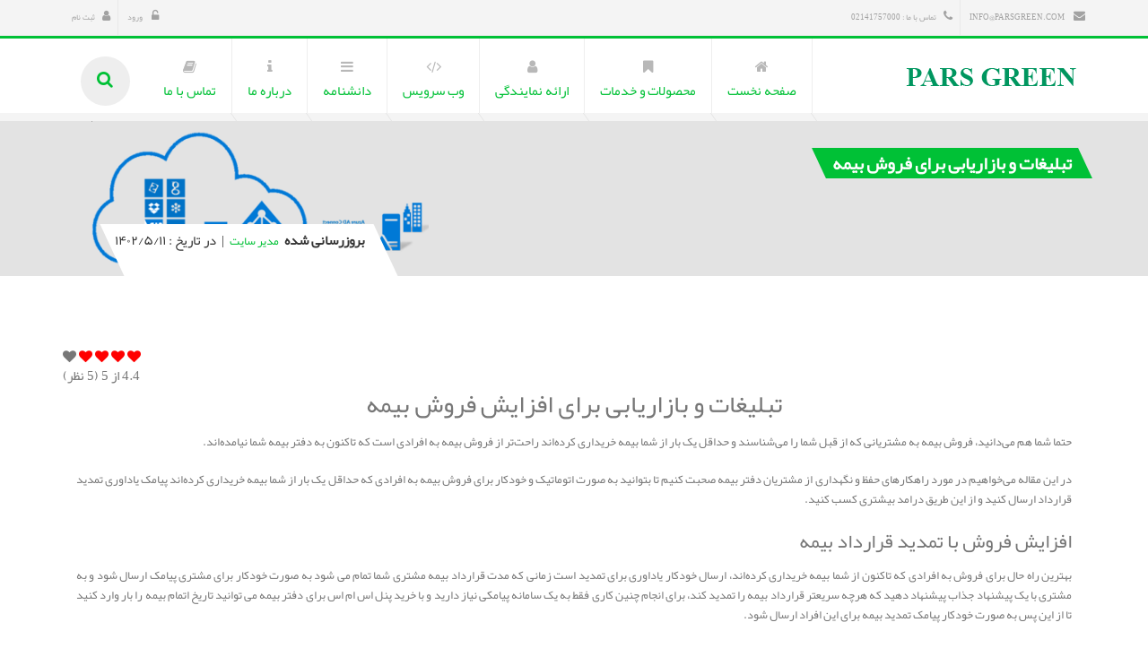

--- FILE ---
content_type: text/html; charset=utf-8
request_url: https://www.parsgreen.ir/sms/%D8%AA%D8%A8%D9%84%DB%8C%D8%BA%D8%A7%D8%AA-%D9%88-%D8%A8%D8%A7%D8%B2%D8%A7%D8%B1%DB%8C%D8%A7%D8%A8%DB%8C-%D8%A8%D8%B1%D8%A7%DB%8C-%D8%A7%D9%81%D8%B2%D8%A7%DB%8C%D8%B4-%D9%81%D8%B1%D9%88%D8%B4-%D8%A8%DB%8C%D9%85%D9%87
body_size: 8537
content:

<!DOCTYPE html>
<html dir="rtl" lang="fa,en-us" xml:lang="fa,en-us" xmlns="http://www.w3.org/1999/xhtml">
<head profile="http://dublincore.org/documents/2008/08/04/dc-html/">
    
    <meta name="language" content="fa,en-us" />
    <meta http-equiv="content-type" content="text/html; charset=UTF-8" />
    <meta name="viewport" content="width=device-width, initial-scale=1.0" />
    <meta name="distribution" content="web" />
    <meta http-equiv='X-UA-Compatible' content='IE=edge' />
    <meta http-equiv="Cache-Control" content="no-cache, no-store, must-revalidate" />
    <meta http-equiv="Pragma" content="no-cache" />
    <meta http-equiv="Expires" content="0" />

    <title>تبلیغات و بازاریابی برای افزایش فروش بیمه</title>
    <meta name='subtitle' content='تبلیغات و بازاریابی برای افزایش فروش بیمه' />
    <meta name='subject' content='تبلیغات و بازاریابی برای فروش بیمه' />
    <meta name='keywords' content='تبلیغات و بازاریابی برای فروش بیمه , افزایش فروش با تمدید قرارداد بیمه , ارسال خودکار پیامک اقساط به مشتری , پیامک به شماره‌های مسدود برای دفتر بیمه , تکینک‌های پیامک برای بیمه , نمونه متن پیامک برای دفاتر بیمه , ارسال پیامک انبوه برای دفتر بیمه' />
    <meta name='description' content='تبلیغات و بازاریابی برای افزایش فروش بیمه - افزایش فروش با تمدید قرارداد بیمه - ارسال خودکار پیامک اقساط به مشتری - ارسال پیامک به شماره‌های مسدود برای دفتر بیمه - تکینک‌های پیامک برای دفاتر بیمه - نمونه متن پیامک برای دفاتر بیمه - ارسال پیامک انبوه برای دفتر بیمه' />
    <meta name="abstract" content='' />
    <link rel="canonical" href="https://www.parsgreen.ir/sms/%D8%AA%D8%A8%D9%84%DB%8C%D8%BA%D8%A7%D8%AA-%D9%88-%D8%A8%D8%A7%D8%B2%D8%A7%D8%B1%DB%8C%D8%A7%D8%A8%DB%8C-%D8%A8%D8%B1%D8%A7%DB%8C-%D8%A7%D9%81%D8%B2%D8%A7%DB%8C%D8%B4-%D9%81%D8%B1%D9%88%D8%B4-%D8%A8%DB%8C%D9%85%D9%87">
    <link rel="shortlink" href="https://www.parsgreen.ir/sms/%D8%AA%D8%A8%D9%84%DB%8C%D8%BA%D8%A7%D8%AA-%D9%88-%D8%A8%D8%A7%D8%B2%D8%A7%D8%B1%DB%8C%D8%A7%D8%A8%DB%8C-%D8%A8%D8%B1%D8%A7%DB%8C-%D8%A7%D9%81%D8%B2%D8%A7%DB%8C%D8%B4-%D9%81%D8%B1%D9%88%D8%B4-%D8%A8%DB%8C%D9%85%D9%87">

    <!-- OG -->
    <meta property="og:title" content="تبلیغات و بازاریابی برای فروش بیمه" />
    
    <meta content="http://www.facebook.com/parsgreen" property="fb:admins">
    <meta property="og:url" content="https://www.parsgreen.ir/sms/%D8%AA%D8%A8%D9%84%DB%8C%D8%BA%D8%A7%D8%AA-%D9%88-%D8%A8%D8%A7%D8%B2%D8%A7%D8%B1%DB%8C%D8%A7%D8%A8%DB%8C-%D8%A8%D8%B1%D8%A7%DB%8C-%D8%A7%D9%81%D8%B2%D8%A7%DB%8C%D8%B4-%D9%81%D8%B1%D9%88%D8%B4-%D8%A8%DB%8C%D9%85%D9%87" />
    <meta property="og:description" content="تبلیغات و بازاریابی برای افزایش فروش بیمه - افزایش فروش با تمدید قرارداد بیمه - ارسال خودکار پیامک اقساط به مشتری - ارسال پیامک به شماره‌های مسدود برای دفتر بیمه - تکینک‌های پیامک برای دفاتر بیمه - نمونه متن پیامک برای دفاتر بیمه - ارسال پیامک انبوه برای دفتر بیمه" />



    <link href="/Content/parsgreen.com/www/template/ex/css/bootstrap.min.css" rel="stylesheet" />
    <link href="/Content/parsgreen.com/www/template/ex/css/bootstrap-rtl.min.css" rel="stylesheet" />

    <!-- Put favicon.ico and apple-touch-icon(s).png in the images folder -->
    <link rel="icon" href="/Content/parsgreen.com/www/template/ex/images/favicon.ico">
    <link rel="shortcut icon" href="/Content/parsgreen.com/www/template/ex/images/favicon.ico">

    <!-- CSS StyleSheets -->
    <link rel="stylesheet" href="/Content/parsgreen.com/www/template/ex/css/font-awesome.min.css">
    <link rel="stylesheet" href="/Content/parsgreen.com/www/template/ex/css/animate.css">
    <link rel="stylesheet" href="/Content/parsgreen.com/www/template/ex/css/prettyPhoto.css">
    <link rel="stylesheet" href="/Content/parsgreen.com/www/template/ex/css/slick.css">
    <link rel="stylesheet" href="/Content/parsgreen.com/www/template/ex/rs-plugin/css/settings.css">
    <link rel="stylesheet" href="/Content/parsgreen.com/www/template/ex/css/style.css">

    <link rel="stylesheet" href="/Content/parsgreen.com/www/template/ex/css/responsive.css">

    <!-- RTL Support -->
    <link rel="stylesheet" href="/Content/parsgreen.com/www/template/ex/css/rtl.css">



    <!--[if lt IE 9]>
        <link rel="stylesheet" href="/Content/parsgreen.com/www/template/ex/css/ie.css">
        <script type="text/javascript" src="/Content/parsgreen.com/www/template/ex/js/html5.js"></script>
    <![endif]-->
    <!-- Skin style (** you can change the link below with the one you need from skins folder in the css folder **) -->
    <link rel="stylesheet" href="/Content/parsgreen.com/www/template/ex/css/skins/skin5.css">
    



</head>
<body>

    <!-- site preloader start -->
    <div class="page-loader">
        <div class="loader-in"></div>
    </div>
    <!-- site preloader end -->

    <div class="pageWrapper">

        <!-- Header Start -->
        <div id="headWrapper" class="clearfix">

            <!-- top bar start -->
            <div class="top-bar">
                <div class="container">
                    <div class="row">
                        <div class="col-sm-5 col-xm-5">
                            <ul>
                                <li><a href="mailto:info@ParsGreen.com"><i class="fa fa-envelope"></i> info@ParsGreen.com</a></li>
                                <li>
                                    <span>
                                        <i class="fa fa-phone"></i>تماس با ما  : 02141757000
                                    </span>
                                </li>
                            </ul>
                        </div>
                        <div class="col-sm-7 col-xm-7 right-bar">
                            <ul class="right">
                                <!--
                                <li><a href="cart.html"><i class="fa fa-shopping-cart"></i>0 item(s) - $0.00</a></li>-->
                                <!-- <li><a href = "siteMap.html" ><i class="fa fa-sitemap"></i>Site Map</a></li> -->


                                <li><a href="https://login.parsgreen.com/account/signin" target="_blank" rel="noopener noreferrer"><i class="fa fa-unlock-alt"></i> ورود</a></li>
                                <li><a href="https://login.parsgreen.com/account/signup"><i class="fa fa-user" rel="noopener noreferrer"></i>ثبت نام</a></li>

                                <!--<li><a href = "#" class="login-btn"><i class="fa fa-unlock-alt"></i>Login</a></li> -->
                            </ul>
                        </div>
                    </div>
                </div>
            </div>
            <!-- top bar end -->

            <header class="top-head" data-sticky="true" style="border-top: 3px solid #00c136;">
                <div class="container">
                    <div class="row">
                        <div class="logo col-sm-3 col-xm-3">
                            <a href="/"></a>
                        </div>
                        <div class="col-sm-9 col-xm-9 top-menu">
                            <!-- top navigation menu start -->
                            <nav class="top-nav mega-menu sub-menu-white">

                                <ul>

                                        <li class="">
                                            <!--
                                            وب سرویس<b class="menu-hint success">New</b>
                                            -->
                                            <a href="/"><i class="fa fa-home"></i><span>صفحه نخست</span></a>

                                        </li>
                                        <li class="">
                                            <!--
                                            وب سرویس<b class="menu-hint success">New</b>
                                            -->
                                            <a href="#"><i class="fa fa fa-bookmark"></i><span>محصولات و خدمات</span></a>

                                                <ul>

                                                        <li class="">
                                                            <a href="/Send-SMS/پنل-پیامک"><i class="fa fa fa-envelope"></i> سامانه ارسال پیامک</a>
                                                            <!--

                                                            ریسلری Our Gallery<b class="menu-hint success">New
                                                                -->



                                                        </li>
                                                        <li class="">
                                                            <a href="/SMS-Audio/پنل-پیامک-صوتی"><i class="fa fa fa-bullhorn"></i> سامانه ارسال پیام صوتی</a>
                                                            <!--

                                                            ریسلری Our Gallery<b class="menu-hint success">New
                                                                -->



                                                        </li>
                                                        <li class="">
                                                            <a href="/Send-SMS/پنل-ایمیل-تبلیغاتی"><i class="fa fa-send"></i> سامانه ارسال ایمیل</a>
                                                            <!--

                                                            ریسلری Our Gallery<b class="menu-hint success">New
                                                                -->



                                                        </li>

                                                </ul>
                                        </li>
                                        <li class="">
                                            <!--
                                            وب سرویس<b class="menu-hint success">New</b>
                                            -->
                                            <a href="#"><i class="fa fa-user"></i><span>ارائه نمایندگی</span></a>

                                                <ul>

                                                        <li class="">
                                                            <a href="/مقالات/همکاری-در-فروش"><i class="fa fa-user"></i> نمایندگی</a>
                                                            <!--

                                                            ریسلری Our Gallery<b class="menu-hint success">New
                                                                -->



                                                        </li>
                                                        <li class="">
                                                            <a href="/مقالات/نمایندگی-ریسلری"><i class="fa fa-bars"></i> ریسلری</a>
                                                            <!--

                                                            ریسلری Our Gallery<b class="menu-hint success">New
                                                                -->



                                                        </li>
                                                        <li class="">
                                                            <a href="/Send-SMS/سورس-سامانه-پیام-کوتاه"><i class="fa fa-code"></i> سورس سامانه</a>
                                                            <!--

                                                            ریسلری Our Gallery<b class="menu-hint success">New
                                                                -->



                                                        </li>

                                                </ul>
                                        </li>
                                        <li class="">
                                            <!--
                                            وب سرویس<b class="menu-hint success">New</b>
                                            -->
                                            <a href="#"><i class="fa fa-code"></i><span>وب سرویس</span></a>

                                                <ul>

                                                        <li class="">
                                                            <a href="/Web-Service/وب-سرویس-Voice"><i class="fa "></i> وب سرویس Voice</a>
                                                            <!--

                                                            ریسلری Our Gallery<b class="menu-hint success">New
                                                                -->



                                                        </li>
                                                        <li class="">
                                                            <a href="/Web-Service/وب-سرویس-SMS"><i class="fa "></i> وب سرویس SMS</a>
                                                            <!--

                                                            ریسلری Our Gallery<b class="menu-hint success">New
                                                                -->



                                                        </li>
                                                        <li class="">
                                                            <a href="/Web-Service/ارسال-کد-فعال-سازی-پیامکی-و-صوتی-و-رمز-یکبار-مصرف-OTP"><i class="fa "></i> وب سرویس OTP</a>
                                                            <!--

                                                            ریسلری Our Gallery<b class="menu-hint success">New
                                                                -->



                                                        </li>

                                                </ul>
                                        </li>
                                        <li class="">
                                            <!--
                                            وب سرویس<b class="menu-hint success">New</b>
                                            -->
                                            <a href="#"><i class="fa fa-bars"></i><span>دانشنامه</span></a>

                                                <ul>

                                                        <li class="">
                                                            <a href="/مقالات/کاربرد-پنل-پیامک"><i class="fa "></i> کاربرد پنل پیامک </a>
                                                            <!--

                                                            ریسلری Our Gallery<b class="menu-hint success">New
                                                                -->



                                                        </li>
                                                        <li class="">
                                                            <a href="/مقالات/وب-سرویس-SOAP"><i class="fa "></i> وب سرویس SOAP</a>
                                                            <!--

                                                            ریسلری Our Gallery<b class="menu-hint success">New
                                                                -->



                                                        </li>
                                                        <li class="">
                                                            <a href="/مقالات/ماژول-پیامک-WooCommerce"><i class="fa "></i> ماژول WooCommerce</a>
                                                            <!--

                                                            ریسلری Our Gallery<b class="menu-hint success">New
                                                                -->



                                                        </li>
                                                        <li class="">
                                                            <a href="/مقالات/ماژول-پیامک-joomla"><i class="fa "></i> ماژول پیامک Joomla </a>
                                                            <!--

                                                            ریسلری Our Gallery<b class="menu-hint success">New
                                                                -->



                                                        </li>
                                                        <li class="">
                                                            <a href="/مقالات/ماژول-پیامک-wordpress"><i class="fa "></i> ماژول پیامک WordPress </a>
                                                            <!--

                                                            ریسلری Our Gallery<b class="menu-hint success">New
                                                                -->



                                                        </li>
                                                        <li class="">
                                                            <a href="/مقالات/ماژول-پیامک-WHMCS"><i class="fa "></i> ماژول پیامک WHMCS</a>
                                                            <!--

                                                            ریسلری Our Gallery<b class="menu-hint success">New
                                                                -->



                                                        </li>
                                                        <li class="">
                                                            <a href="/مقالات/ماژول-پیامک-Magento"><i class="fa "></i> ماژول پیامک Magento</a>
                                                            <!--

                                                            ریسلری Our Gallery<b class="menu-hint success">New
                                                                -->



                                                        </li>
                                                        <li class="">
                                                            <a href="/مقالات/ماژول-پیامک-PrestaShop"><i class="fa "></i> پیامک PrestaShop</a>
                                                            <!--

                                                            ریسلری Our Gallery<b class="menu-hint success">New
                                                                -->



                                                        </li>
                                                        <li class="">
                                                            <a href="/مقالات/ماژول-پیامک-OpenCart"><i class="fa "></i> ماژول پیامک OpenCart</a>
                                                            <!--

                                                            ریسلری Our Gallery<b class="menu-hint success">New
                                                                -->



                                                        </li>

                                                </ul>
                                        </li>
                                        <li class="">
                                            <!--
                                            وب سرویس<b class="menu-hint success">New</b>
                                            -->
                                            <a href="#/AboutUs"><i class="fa fa fa-info"></i><span>درباره ما</span></a>

                                                <ul>

                                                        <li class="">
                                                            <a href="/مقالات/استخدام-در-پارس-گرین"><i class="fa "></i> استخدام</a>
                                                            <!--

                                                            ریسلری Our Gallery<b class="menu-hint success">New
                                                                -->



                                                        </li>
                                                        <li class="">
                                                            <a href="/مقالات/درباره-پارس-گرین"><i class="fa "></i> درباره پارس گرین</a>
                                                            <!--

                                                            ریسلری Our Gallery<b class="menu-hint success">New
                                                                -->



                                                        </li>

                                                </ul>
                                        </li>
                                        <li class="">
                                            <!--
                                            وب سرویس<b class="menu-hint success">New</b>
                                            -->
                                            <a href="/Contactus"><i class="fa fa-book"></i><span>تماس با ما</span></a>

                                        </li>
                                </ul>

                            </nav>
                            <div class="top-search">
                                <a href="#"><span class="fa fa-search"></span></a>
                                <div class="search-box">
                                    <div class="input-box left">
                                        <input type="text" name="t" id="t-search" class="txt-box" placeholder="تایپ کنید ..." />
                                    </div>
                                    <div class="left">
                                        <input type="submit" id="b-search" class="btn main-bg" value="GO" />
                                    </div>
                                </div>
                            </div>
                        </div>
                    </div>
                </div>

            </header>
        </div>
        <!-- Header End -->
        <!-- Content Start -->
        <div id="contentWrapper">


            


<style>
    .rating .checked {
        color: red;
        cursor: pointer;
    }
</style>

<article>
    <div class="page-title title-4 ">
        <div class="container container-fluid">
            <div class="row">
                <div class="col-sm-8 col-xs-8">


                    <h1 class="skew-25 dark-Gr"> <span class="skew25">تبلیغات و بازاریابی برای فروش بیمه</span>  </h1>


                </div>
                <div class="col-sm-4 col-xs-4">
                    <div class="breadcrumbs skew-25">
                        <div class="skew25">
                            <span class="bold">بروزرسانی شده</span>
                            <a href="#"> <p> مدیر سایت</p>  </a>
                            <span class="line-separate">|</span>
                            <span>در تاریخ : ۱۴۰۲/۵/۱۱</span>
                        </div>
                    </div>
                </div>
            </div>

        </div>
    </div>

    <div class="sectionWrapper">
        <div class="container">
            <div class="rating text-left">

                <div class="stars">
                        <span class="btnrating fa fa-heart checked" data-attr="1" id="rating-star-1"></span>
                        <span class="btnrating fa fa-heart checked" data-attr="2" id="rating-star-2"></span>
                        <span class="btnrating fa fa-heart checked" data-attr="3" id="rating-star-3"></span>
                        <span class="btnrating fa fa-heart checked" data-attr="4" id="rating-star-4"></span>
                        <span class="btnrating fa fa-heart " data-attr="5" id="rating-star-5"></span>
                </div>
                <input type="hidden" id="selected_rating" name="selected_rating" value="4.4" required="required">

                <div>
                    <span data-value="ratingValue">4.4</span>
                    از 5  (<span data-count="ratingCount">5</span>
                    نظر)
                </div>

            </div>

            <div>
                <div dir="rtl">
<div class="col-sm-12" style="text-align:justify">
<h2 style="text-align:center">تبلیغات و بازاریابی برای افزایش فروش بیمه</h2>

<p>حتما شما هم می&zwnj;دانید، فروش بیمه به مشتریانی که از قبل شما را می&zwnj;شناسند و حداقل یک بار از شما بیمه خریداری کرده&zwnj;اند راحت&zwnj;تر از فروش بیمه به افرادی است که تاکنون به دفتر بیمه شما نیامده&zwnj;اند.</p>

<p>در این مقاله می&zwnj;خواهیم در مورد راهکارهای حفظ و نگهداری از مشتریان دفتر بیمه صحبت کنیم تا بتوانید به صورت اتوماتیک و خودکار برای فروش بیمه به افرادی که حداقل یک بار از شما بیمه خریداری کرده&zwnj;اند پیامک یاداوری تمدید قرارداد ارسال کنید و از این طریق درامد بیشتری کسب کنید.</p>

<h3>افزایش فروش با تمدید قرارداد بیمه</h3>

<p>بهترین راه حال برای فروش به افرادی که تاکنون از شما بیمه خریداری کرده&zwnj;اند، ارسال خودکار یاداوری برای تمدید است زمانی که مدت قرارداد بیمه مشتری شما تمام می شود به صورت خودکار برای مشتری پیامک ارسال شود و به مشتری با یک پیشنهاد جذاب پیشنهاد دهید که هرچه سریعتر قرارداد بیمه را تمدید کند، برای انجام چنین کاری فقط به یک سامانه پیامکی نیاز دارید و با خرید پنل اس ام اس برای دفتر بیمه می توانید تاریخ اتمام بیمه را بار وارد کنید تا از این پس به صورت خودکار پیامک تمدید بیمه برای این افراد ارسال شود.</p>

<h3>ارسال خودکار پیامک اقساط به مشتری</h3>

<p>از انجایی که شما نمایندگی دفتر بیمه هستید، شاید نتوانید در ارائه خدمات با همکارانتان مزیت رقابتی ایجاد کنید، اما شما می توانید با ارائه تسهیلات به مشتری مشتریان بیشتری را جذب&nbsp;نمایید، سامانه پیامکی&nbsp;به شما کمک می کند تا بتوانید پیامک&zwnj;های یاداوری اقساط را به صورت اتوماتیک کنید.</p>

<h3>ارسال پیامک به شماره&zwnj;های مسدود برای دفتر بیمه</h3>

<p>اکثر افرادی که برای دفتر بیمه قصد خرید سامانه پیامکی دارند از ارسال نشدن پیامک به شماره موبایل&zwnj;های مسدود و بلک لیست شکایت دارند از انجا که ماهیت پیامک&zwnj;های پرداخت قسط، یاداوری تمدید بیمه و&hellip; اطلاع رسانی است این پیامک&zwnj;ها را می توان با خطوط خدماتی ما ارسال نمایید تا به شماره&zwnj;های مسدود نیز ارسال شود و مشتریان شما از زمان پرداخت قسط یا زمان تمدید بیمه مطلع شوند.</p>

<div class="col-sm-1">&nbsp;</div>

<div class="col-sm-10">
<p style="text-align:center"><img alt="نرم-افزار-ارسال-پیامک-زمانبندی-شده-و-خودکار" class="img-rounded" src="/content/files/Media/Image/sms/نرم-افزار-ارسال-پیامک-زمانبندی-شده-و-خودکار.jpg" /></p>

<h3>نمونه متن پیامک برای دفاتر بیمه</h3>

<h4>- اطلاع رسانی از پایان مدت زمان بیمه مشتری</h4>

<p>مثال : مشتری گرامی ، بیمه نامه شما تا ۵ روز دیگر به اتمام خواهد رسید</p>

<h4>- اطلاع رسانی از خدمات جدید بیمه</h4>

<p>مثال : امکان تمدید انواع خدمات بیمه به صورت اس ام اسی فراهم شد</p>

<h4>- آگاهی مشتریان از وضعیت بیمه خود</h4>

<p>مثال : مشتری گرامی، بیمه شما به مدت ۳۰ روز تمدید شد. با تشکر از انتخاب شما</p>

<h4>- ارسال پیام تبریک به مناسبت های خاص به مشتریان</h4>

<p>مشتری گرامی : آقای پوررضا ، بیمه ایران روز تولدتان را به شما تبریک عرض می نماید</p>

<p>&nbsp;</p>
</div>
</div>

<div class="col-sm-12">
<p>&nbsp;</p>
</div>

<div class="col-sm-1">
<p style="text-align:right">در صورتی که به اطلاعات بیشتری در این زمینه نیاز دارید یا سوالی برایتان پیش آمده است ، با بخش پشتیبانی پارس گرین به شماره تلفن <a href="tel:02141757000">02141757000 </a>تماس بگیرید .</p>

<p>&nbsp;</p>

<p style="text-align:center"><a href="tel:02141757000"><img alt="telephone" src="/content/files/Media/Image/sms/اپراتور-9000-پیامک-زنده/telephone.png" style="height:195px; width:200px" /></a></p>

<p style="text-align:center"><a href="tel:02141757000"><img alt="مشاوره-رایگان" src="/content/files/Media/Image/sms/اپراتور-9000-پیامک-زنده/مشاوره-رایگان.png" style="height:71px; width:237px" /></a></p>
</div>
</div>

            </div>
            <div class="post-tags">
                <i class="fa fa-tags"></i><span>مرتبط: </span>

            </div>
            <div dir="rtl">
                کد BSC :  1921883733174820261269623270-31920;
            </div>
        </div>


    </div>

</article>



        </div>
        <!-- Content End -->
        <!-- Footer start -->
        <footer id="footWrapper" class="light-footer ">
            <!--Footer Top Social start-->
            <div class="footer-bar footer-bar-3">
                <div class="container center">
                    <div class="row">
                        <div class="col-sm-9 col-xm-9">
                            <p>
                                <span>ثبت نام حساب کاربری<strong>&nbsp; شرکت پارس گرین &nbsp;</strong>و فعال سازی آنلاین </span>
                            </p>
                        </div>

                        <div class="col-sm-3 col-xm-3">
                            <a class="btn btn-md btn-3d main-bg fx btn-lg" href="https://login.parsgreen.com/account/signup" data-animate="fadeInUp" data-animation-delay="300" target='#'>
                                ثبت نام آنلاین
                            </a>

                        </div>
                    </div>
                </div>
            </div>
            <!--Footer Top Social end -->
            <div class="footer-top">
                <div class="container">
                    <div class="row">



                        <div class="col-sm-3 col-xm-3">
                            <h3 class="block-head">
                                صفحات پربازدید
                            </h3>
                            <ul class="footer-menu">
                                    <li>
                                        <a href="/Web-Service/%D9%88%D8%A8-%D8%B3%D8%B1%D9%88%DB%8C%D8%B3-SMS" class=" " target="#" title=" ">ارسال پیامک</a>
                                    </li>
                                    <li>
                                        <a href="/%D9%85%D9%82%D8%A7%D9%84%D8%A7%D8%AA/%D9%87%D9%85%DA%A9%D8%A7%D8%B1%DB%8C-%D8%AF%D8%B1-%D9%81%D8%B1%D9%88%D8%B4" class=" " target="#" title=" ">اخذ نمایندگی</a>
                                    </li>
                                    <li>
                                        <a href="https://login.parsgreen.com/account/signup" class=" " target="_blank" title=" ">ثبت نام حساب کاربری</a>
                                    </li>
                            </ul>

                        </div>

                        <div class="col-sm-3 col-xm-3">
                            <h3 class="block-head">تماس با ما</h3>
                            <ul>

                                <li class="footer-contact">
                                    <i class="fa fa-globe"></i><span>
                                        <a href="mailto:info@ParsGreen.com">
                                            info@ParsGreen.com
                                        </a>
                                    </span>
                                </li>
                                <li class="footer-contact">
                                    <i class="fa fa-phone"></i><span>
                                        <a href="tel:02141757000">
                                            02141757000
                                        </a>
                                    </span>
                                </li>
                                <li class="footer-contact">
                                    <i class="fa fa-fax"></i><span>
                                        <a href="fax:02189785540">
                                            02189785540
                                        </a>
                                    </span>
                                </li>

                                <li class="footer-contact">
                                    <i class="fa fa-envelope"></i><span>
                                        <a href="sms:10001391">
                                            10001391
                                        </a>
                                    </span>
                                </li>
                            </ul>
                        </div>

                        <!-- contact us footer cell start -->
                        <div class="col-sm-3 col-xm-3">
                            <h3 class="block-head">تماس با ما</h3>
                            <ul>
                                <li class="footer-contact"><i class="fa fa-home"></i><span>خیابان استاد مطهری (تخت طاووس) ، بعد از تقاطع سهروردی ، روبرو باشگاه بانک سپه ، پلاک 28</span></li>
                                <li class="footer-contact">
                                    <i class="fa fa-map-marker"></i><span>
                                        <a href="/Contactus" title="نقشه">نقشه </a>
                                    </span>
                                </li>
                            </ul>
                        </div>
                        <!-- contact us footer cell end -->
                        <!-- Newsletters footer cell start -->
                        <div class="col-sm-3 col-xm-3">
                            <div class="foot-logo"></div>
                            <p class="no-margin">
                                ارسال پیامک – ارسال اس ام اس - سامانه پیامک – سامانه پیام کوتاه - ارسال پیام صوتی – نمایندگی پیامک – نمایندگی پیام صوتی - ارسال پیامک به محدوده – پیامک انبوه - شماره اختصاصی اس ام اس - پنل اس ام اس - سامانه ارسال اس ام اس

                            </p>

                            <!--
                            <###form action="https://login.parsgreen.com" method="get" id="mc-embedded-subscribe-form" name="mc-embedded-subscribe-form" target="_blank" novalidate="" class="NL">
                                <div class="skew-25 input-box left">
                                    <input value = "" name="EMAIL" class="txt-box skew25" id="mce-EMAIL" placeholder="تست پیام صوتی | موبایل خود را تایپ نمایید" required="" type="email" />
                                </div>
                                <div class="left skew-25 NL-btn">
                                    <input value = "ارسال" name="subscribe" id="mc-embedded-subscribe" class="btn skew25" type="submit" />
                                </div>
                                <div class="hidden">
                                    <input name = "name-of-the-hidden-field" value="" type="text" />
                                </div>

                                <div class="Notfication fx animated fadeInRight undefined" style="">
                                    <a class="close-box" href="#"><i class="fa fa-times"></i></a>
                                    <p></p>
                                </div>
                            </###form>
                            -->



                        </div>


                        


                    </div>
                </div>
            </div>

            <!-- footer bottom bar start -->
            <div class="footer-bottom">
                <div class="container">
                    <div class="row">
                        <!-- footer copyrights Center cell -->
                        <div class="copyrights-center col-sm-12 col-xm-12">
                            کلیه حقوق نزد شرکت پارس گرین محفوظ است &nbsp; Copyrights &nbsp; <b>PARS GREEN</b> 2026 . All rights reserved.&copy; |  <span><a href="#"> Privacy policy</a> | <a href="#"> Terms of use</a></span>
                            <!-- <ul class="footer-menu-center">
                            <li><a href="/"> صفحه اصلی</a></li>
                            <li><a href="about-us.html"> About Us</a></li>
                            <li><a href="blog.html"> Our Blog</a></li>
                            <li><a href="portfolio-4-cols.html"> Our Portfolio</a></li>
                            <li>
                                <a href="FAQ.html">
                                    FAQ </ a ></ li >
                                    </ ul > -->
                        </div>
                    </div>
                </div>
            </div>
            <!--footer bottom bar end -->
        </footer>
        <!-- Footer end -->
        <!-- Back to top Link -->
        <div id="to-top" class="main-bg"><span class="fa fa-chevron-up"></span></div>

    </div>


    <!-- Load JS siles -->
    <script src="/Content/parsgreen.com/www/template/ex/js/jquery.min.js"></script>
    <script src="/Content/parsgreen.com/www/template/ex/js/bootstrap.min.js"></script>
    <!-- Waypoints script -->
    <script src="/Content/parsgreen.com/www/template/ex/js/waypoints.min.js"></script>

    <!-- SLIDER REVOLUTION SCRIPTS  -->
    <script src="/Content/parsgreen.com/www/template/ex/rs-plugin/js/jquery.themepunch.tools.min.js"></script>
    <script src="/Content/parsgreen.com/www/template/ex/rs-plugin/js/jquery.themepunch.revolution.min.js"></script>

    <!-- Animate numbers increment -->
    <script src="/Content/parsgreen.com/www/template/ex/js/jquery.animateNumber.min.js"></script>

    <!-- slick slider carousel -->
    <script src="/Content/parsgreen.com/www/template/ex/js/slick.min.js"></script>

    <!-- Animate numbers increment -->
    <script src="/Content/parsgreen.com/www/template/ex/js/jquery.easypiechart.min.js"></script>

    <!-- PrettyPhoto script -->
    <script src="/Content/parsgreen.com/www/template/ex/js/jquery.prettyPhoto.js"></script>

    <!-- Share post plugin script -->
    <script src="/Content/parsgreen.com/www/template/ex/js/jquery.sharrre.min.js"></script>

    <!-- Product images zoom plugin -->
    <script src="/Content/parsgreen.com/www/template/ex/js/jquery.elevateZoom-3.0.8.min.js"></script>

    <!-- Input placeholder plugin -->
    <script src="/Content/parsgreen.com/www/template/ex/js/jquery.placeholder.js"></script>

    <!-- countdown plugin -->
    <script src="/Content/parsgreen.com/www/template/ex/js/jquery.countdown.min.js"></script>



    <!-- Tweeter API plugin
       <script type="text/javascript" src="/Content/parsgreen.com/www/template/ex/js/twitterfeed.js">
               </script>
        -->
    <!-- Flickr API plugin -->
    <script src="/Content/parsgreen.com/www/template/ex/js/jflickrfeed.min.js"></script>

    <!-- MailChimp plugin -->
    <script src="/Content/parsgreen.com/www/template/ex/js/mailChimp.js"></script>

    <!-- NiceScroll plugin -->
    <script src="/Content/parsgreen.com/www/template/ex/js/jquery.nicescroll.min.js"></script>

    <!-- isotope plugin -->
    <script src="/Content/parsgreen.com/www/template/ex/js/isotope.pkgd.min.js"></script>

    <!-- general script file -->
    <script src="/Content/parsgreen.com/www/template/ex/js/script.js"></script>


    




    
    
    <script type="text/javascript">
        jQuery(document).ready(function ($) {
            $(".btnrating").on('click', (function (e) {
                var selected_value = $(this).attr("data-attr");
                $(".stars").fadeTo("slow", 0.33);
                $.ajax({
                    type: "POST",
                    url: "/Article/AjaxRating",
                    data: '{ "articleId" : 31920 , "ratevalue" :' + selected_value+ '}',
                    contentType: "application/json; charset=utf-8",
                    dataType: "json",
                    success: function (response) {
                        var new_value = Math.round(response.Ratevalue);
                        $(".stars").fadeTo("slow", 1.0);

                        for (i = 1; i <= 5; i++) {
                            $("#rating-star-" + i).removeClass('checked');
                        }

                        for (i = 1; i <= new_value; i++) {
                            $("#rating-star-" + i).addClass('checked');
                        }

                        $("#selected_rating").val(response.Ratevalue.toFixed(2));
                        $("[data-value='ratingValue']").text(response.Ratevalue.toFixed(2));
                        $("[data-count='ratingCount']").text(response.RatingCount);
                    },
                    failure: function (response) {
                        //alert(response.responseText);
                    },
                    error: function (response) {
                       // alert(response.responseText);
                    }
                });


            }));


        });


    </script>

    <script type="application/ld+json">
        { "@context": "https://schema.org",
        "@type": "Article",
        "mainEntityOfPage": {
        "@type": "WebPage",
        "@id": "https://google.com/article"
        },
        "name":"تبلیغات و بازاریابی برای فروش بیمه",
        "headline": "تبلیغات و بازاریابی برای فروش بیمه",
        "alternativeHeadline": "تبلیغات و بازاریابی برای فروش بیمه , افزایش فروش با تمدید قرارداد بیمه , ارسال خودکار پیامک اقساط به مشتری , پیامک به شماره‌های مسدود برای دفتر بیمه , تکینک‌های پیامک برای بیمه , نمونه متن پیامک برای دفاتر بیمه , ارسال پیامک انبوه برای دفتر بیمه",
       "image": "https://www.parsgreen.ir/content/files/Media/Image/sms/نرم-افزار-ارسال-پیامک-زمانبندی-شده-و-خودکار.jpg", 
        "author":
        {
        "@type": "Person",
        "name": "Mostafa"
        },
        "genre": "sms",
        "keywords": "تبلیغات و بازاریابی برای فروش بیمه , افزایش فروش با تمدید قرارداد بیمه , ارسال خودکار پیامک اقساط به مشتری , پیامک به شماره‌های مسدود برای دفتر بیمه , تکینک‌های پیامک برای بیمه , نمونه متن پیامک برای دفاتر بیمه , ارسال پیامک انبوه برای دفتر بیمه",
        "wordcount": "511 ",
        "publisher": {
        "@type": "Organization",
        "name": "PARS GREEN",
        "logo": {
        "@type": "ImageObject",
        "url": "https://www.parsgreen.com/Content/parsgreen.com/www/template/ex/images/logos/logo-5.png"
        }
        },
        "url": "https://www.parsgreen.ir/sms/%D8%AA%D8%A8%D9%84%DB%8C%D8%BA%D8%A7%D8%AA-%D9%88-%D8%A8%D8%A7%D8%B2%D8%A7%D8%B1%DB%8C%D8%A7%D8%A8%DB%8C-%D8%A8%D8%B1%D8%A7%DB%8C-%D8%A7%D9%81%D8%B2%D8%A7%DB%8C%D8%B4-%D9%81%D8%B1%D9%88%D8%B4-%D8%A8%DB%8C%D9%85%D9%87",

        "datePublished": "2021-01-23T11:34:41.7330000+03:30",
        
        "dateModified": "2021-01-23T11:34:41.7330000+03:30",
        "description": "تبلیغات و بازاریابی برای افزایش فروش بیمه - افزایش فروش با تمدید قرارداد بیمه - ارسال خودکار پیامک اقساط به مشتری - ارسال پیامک به شماره‌های مسدود برای دفتر بیمه - تکینک‌های پیامک برای دفاتر بیمه - نمونه متن پیامک برای دفاتر بیمه - ارسال پیامک انبوه برای دفتر بیمه",
        "articleBody": "&lt;div dir=&quot;rtl&quot;&gt;
&lt;div class=&quot;col-sm-12&quot; style=&quot;text-align:justify&quot;&gt;
&lt;h2 style=&quot;text-align:center&quot;&gt;تبلیغات و بازاریابی برای افزایش فروش بیمه&lt;/h2&gt;

&lt;p&gt;حتما شما هم می&amp;zwnj;دانید، فروش بیمه به مشتریانی که از قبل شما را می&amp;zwnj;شناسند و حداقل یک بار از شما بیمه خریداری کرده&amp;zwnj;اند راحت&amp;zwnj;تر از فروش بیمه به افرادی است که تاکنون به دفتر بیمه شما نیامده&amp;zwnj;اند.&lt;/p&gt;

&lt;p&gt;در این مقاله می&amp;zwnj;خواهیم در مورد راهکارهای حفظ و نگهداری از مشتریان دفتر بیمه صحبت کنیم تا بتوانید به صورت اتوماتیک و خودکار برای فروش بیمه به افرادی که حداقل یک بار از شما بیمه خریداری کرده&amp;zwnj;اند پیامک یاداوری تمدید قرارداد ارسال کنید و از این طریق درامد بیشتری کسب کنید.&lt;/p&gt;

&lt;h3&gt;افزایش فروش با تمدید قرارداد بیمه&lt;/h3&gt;

&lt;p&gt;بهترین راه حال برای فروش به افرادی که تاکنون از شما بیمه خریداری کرده&amp;zwnj;اند، ارسال خودکار یاداوری برای تمدید است زمانی که مدت قرارداد بیمه مشتری شما تمام می شود به صورت خودکار برای مشتری پیامک ارسال شود و به مشتری با یک پیشنهاد جذاب پیشنهاد دهید که هرچه سریعتر قرارداد بیمه را تمدید کند، برای انجام چنین کاری فقط به یک سامانه پیامکی نیاز دارید و با خرید پنل اس ام اس برای دفتر بیمه می توانید تاریخ اتمام بیمه را بار وارد کنید تا از این پس به صورت خودکار پیامک تمدید بیمه برای این افراد ارسال شود.&lt;/p&gt;

&lt;h3&gt;ارسال خودکار پیامک اقساط به مشتری&lt;/h3&gt;

&lt;p&gt;از انجایی که شما نمایندگی دفتر بیمه هستید، شاید نتوانید در ارائه خدمات با همکارانتان مزیت رقابتی ایجاد کنید، اما شما می توانید با ارائه تسهیلات به مشتری مشتریان بیشتری را جذب&amp;nbsp;نمایید، سامانه پیامکی&amp;nbsp;به شما کمک می کند تا بتوانید پیامک&amp;zwnj;های یاداوری اقساط را به صورت اتوماتیک کنید.&lt;/p&gt;

&lt;h3&gt;ارسال پیامک به شماره&amp;zwnj;های مسدود برای دفتر بیمه&lt;/h3&gt;

&lt;p&gt;اکثر افرادی که برای دفتر بیمه قصد خرید سامانه پیامکی دارند از ارسال نشدن پیامک به شماره موبایل&amp;zwnj;های مسدود و بلک لیست شکایت دارند از انجا که ماهیت پیامک&amp;zwnj;های پرداخت قسط، یاداوری تمدید بیمه و&amp;hellip; اطلاع رسانی است این پیامک&amp;zwnj;ها را می توان با خطوط خدماتی ما ارسال نمایید تا به شماره&amp;zwnj;های مسدود نیز ارسال شود و مشتریان شما از زمان پرداخت قسط یا زمان تمدید بیمه مطلع شوند.&lt;/p&gt;

&lt;div class=&quot;col-sm-1&quot;&gt;&amp;nbsp;&lt;/div&gt;

&lt;div class=&quot;col-sm-10&quot;&gt;
&lt;p style=&quot;text-align:center&quot;&gt;&lt;img alt=&quot;نرم-افزار-ارسال-پیامک-زمانبندی-شده-و-خودکار&quot; class=&quot;img-rounded&quot; src=&quot;/content/files/Media/Image/sms/نرم-افزار-ارسال-پیامک-زمانبندی-شده-و-خودکار.jpg&quot; /&gt;&lt;/p&gt;

&lt;h3&gt;نمونه متن پیامک برای دفاتر بیمه&lt;/h3&gt;

&lt;h4&gt;- اطلاع رسانی از پایان مدت زمان بیمه مشتری&lt;/h4&gt;

&lt;p&gt;مثال : مشتری گرامی ، بیمه نامه شما تا ۵ روز دیگر به اتمام خواهد رسید&lt;/p&gt;

&lt;h4&gt;- اطلاع رسانی از خدمات جدید بیمه&lt;/h4&gt;

&lt;p&gt;مثال : امکان تمدید انواع خدمات بیمه به صورت اس ام اسی فراهم شد&lt;/p&gt;

&lt;h4&gt;- آگاهی مشتریان از وضعیت بیمه خود&lt;/h4&gt;

&lt;p&gt;مثال : مشتری گرامی، بیمه شما به مدت ۳۰ روز تمدید شد. با تشکر از انتخاب شما&lt;/p&gt;

&lt;h4&gt;- ارسال پیام تبریک به مناسبت های خاص به مشتریان&lt;/h4&gt;

&lt;p&gt;مشتری گرامی : آقای پوررضا ، بیمه ایران روز تولدتان را به شما تبریک عرض می نماید&lt;/p&gt;

&lt;p&gt;&amp;nbsp;&lt;/p&gt;
&lt;/div&gt;
&lt;/div&gt;

&lt;div class=&quot;col-sm-12&quot;&gt;
&lt;p&gt;&amp;nbsp;&lt;/p&gt;
&lt;/div&gt;

&lt;div class=&quot;col-sm-1&quot;&gt;
&lt;p style=&quot;text-align:right&quot;&gt;در صورتی که به اطلاعات بیشتری در این زمینه نیاز دارید یا سوالی برایتان پیش آمده است ، با بخش پشتیبانی پارس گرین به شماره تلفن &lt;a href=&quot;tel:02141757000&quot;&gt;02141757000 &lt;/a&gt;تماس بگیرید .&lt;/p&gt;

&lt;p&gt;&amp;nbsp;&lt;/p&gt;

&lt;p style=&quot;text-align:center&quot;&gt;&lt;a href=&quot;tel:02141757000&quot;&gt;&lt;img alt=&quot;telephone&quot; src=&quot;/content/files/Media/Image/sms/اپراتور-9000-پیامک-زنده/telephone.png&quot; style=&quot;height:195px; width:200px&quot; /&gt;&lt;/a&gt;&lt;/p&gt;

&lt;p style=&quot;text-align:center&quot;&gt;&lt;a href=&quot;tel:02141757000&quot;&gt;&lt;img alt=&quot;مشاوره-رایگان&quot; src=&quot;/content/files/Media/Image/sms/اپراتور-9000-پیامک-زنده/مشاوره-رایگان.png&quot; style=&quot;height:71px; width:237px&quot; /&gt;&lt;/a&gt;&lt;/p&gt;
&lt;/div&gt;
&lt;/div&gt;
"
        }
    </script>
    <script type="application/ld+json">
        {
        "@context": "https://schema.org/",
        "@type": "CreativeWorkSeason",
        "name": "تبلیغات و بازاریابی برای افزایش فروش بیمه",
        "aggregateRating": {
        "@type": "AggregateRating",
        "ratingValue": "4.4",
        "ratingCount": "5",
        "bestRating": "5",
        "worstRating": "1"
        }
        }
    </script>






    

</body>

</html>
